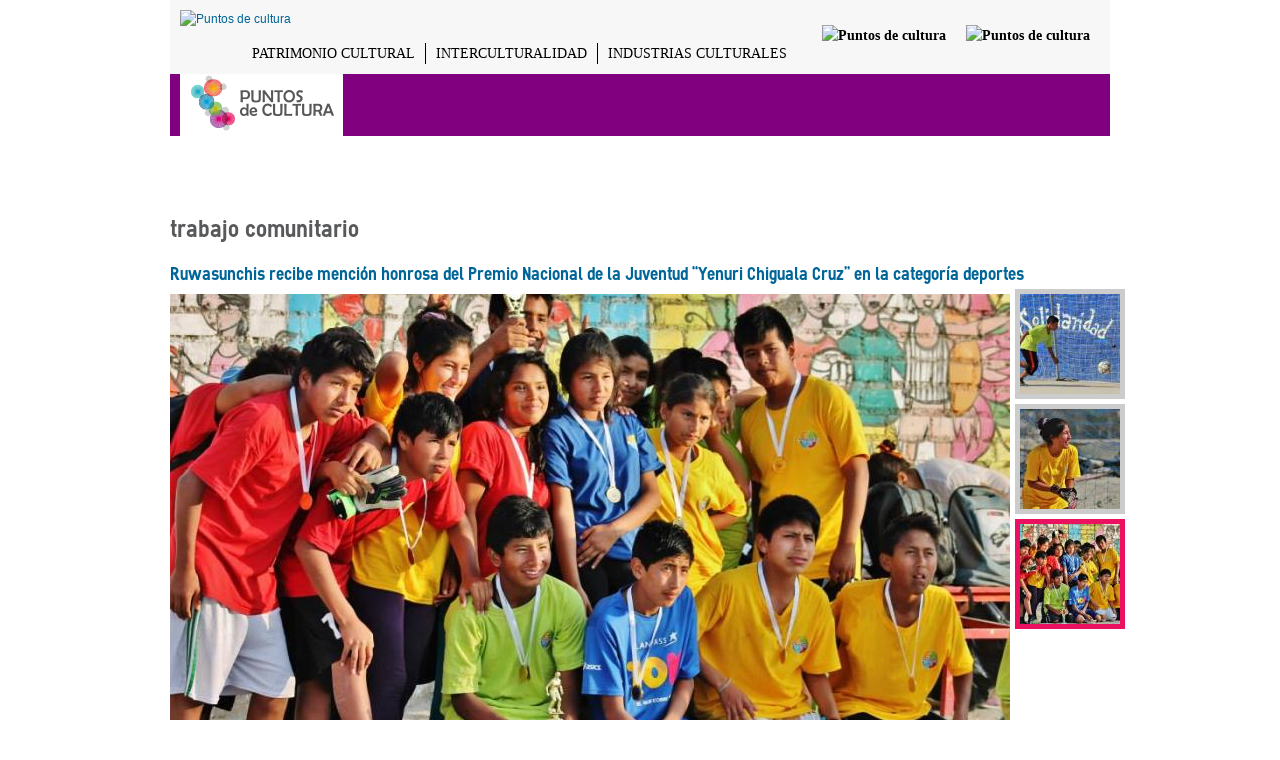

--- FILE ---
content_type: text/html; charset=utf-8
request_url: https://puntosdecultura.pe/etiquetas/trabajo-comunitario
body_size: 24873
content:
<!DOCTYPE html>
<!--[if lt IE 7]> <html class="ie6 ie" lang="es" dir="ltr"> <![endif]-->
<!--[if IE 7]>    <html class="ie7 ie" lang="es" dir="ltr"> <![endif]-->
<!--[if IE 8]>    <html class="ie8 ie" lang="es" dir="ltr"> <![endif]-->
<!--[if gt IE 8]> <!--> <html class="" lang="es" dir="ltr"> <!--<![endif]-->
    <head>
        <meta property="og:image:type" content="image/jpeg" />
        <meta property="og:image:width" content="500" />
        <meta property="og:image:height" content="500" />
        <meta charset="utf-8" />
<meta name="Generator" content="Drupal 7 (http://drupal.org)" />
<link rel="alternate" type="application/rss+xml" title="RSS - trabajo comunitario" href="https://puntosdecultura.pe/taxonomy/term/5682/feed" />
<link rel="canonical" href="/etiquetas/trabajo-comunitario" />
<link rel="shortlink" href="/taxonomy/term/5682" />
<link rel="shortcut icon" href="https://puntosdecultura.pe/sites/all/themes/puntosdecultura/favicon.ico" type="image/vnd.microsoft.icon" />
        <!-- Set the viewport width to device width for mobile -->
        <meta name="viewport" content="width=device-width" />        
        
        <title>trabajo comunitario | Puntos de Cultura</title>
        <style type="text/css" media="all">
@import url("https://puntosdecultura.pe/modules/system/system.base.css?t08cjs");
@import url("https://puntosdecultura.pe/modules/system/system.menus.css?t08cjs");
@import url("https://puntosdecultura.pe/modules/system/system.messages.css?t08cjs");
@import url("https://puntosdecultura.pe/modules/system/system.theme.css?t08cjs");
</style>
<style type="text/css" media="screen">
@import url("https://puntosdecultura.pe/sites/all/modules/contrib/views_slideshow/views_slideshow.css?t08cjs");
</style>
<style type="text/css" media="all">
@import url("https://puntosdecultura.pe/sites/all/modules/contrib/simplenews/simplenews.css?t08cjs");
@import url("https://puntosdecultura.pe/sites/all/modules/contrib/calendar/css/calendar_multiday.css?t08cjs");
@import url("https://puntosdecultura.pe/modules/comment/comment.css?t08cjs");
@import url("https://puntosdecultura.pe/sites/all/modules/contrib/date/date_api/date.css?t08cjs");
@import url("https://puntosdecultura.pe/sites/all/modules/contrib/date/date_popup/themes/datepicker.1.7.css?t08cjs");
@import url("https://puntosdecultura.pe/modules/field/theme/field.css?t08cjs");
@import url("https://puntosdecultura.pe/modules/node/node.css?t08cjs");
@import url("https://puntosdecultura.pe/modules/search/search.css?t08cjs");
@import url("https://puntosdecultura.pe/modules/user/user.css?t08cjs");
@import url("https://puntosdecultura.pe/sites/all/modules/contrib/views/css/views.css?t08cjs");
@import url("https://puntosdecultura.pe/sites/all/modules/contrib/ckeditor/css/ckeditor.css?t08cjs");
</style>
<style type="text/css" media="all">
@import url("https://puntosdecultura.pe/sites/all/modules/contrib/ctools/css/ctools.css?t08cjs");
@import url("https://puntosdecultura.pe/sites/all/modules/contrib/lightbox2/css/lightbox.css?t08cjs");
@import url("https://puntosdecultura.pe/sites/all/modules/contrib/tagclouds/tagclouds.css?t08cjs");
@import url("https://puntosdecultura.pe/modules/taxonomy/taxonomy.css?t08cjs");
@import url("https://puntosdecultura.pe/sites/all/modules/contrib/views_slideshow/contrib/views_slideshow_cycle/views_slideshow_cycle.css?t08cjs");
</style>
<style type="text/css" media="all">
@import url("https://puntosdecultura.pe/sites/all/themes/puntosdecultura/style.css?t08cjs");
</style>
        <script type="text/javascript" src="https://puntosdecultura.pe/sites/default/files/js/js_YD9ro0PAqY25gGWrTki6TjRUG8TdokmmxjfqpNNfzVU.js"></script>
<script type="text/javascript" src="https://puntosdecultura.pe/sites/default/files/js/js_obFUyTbqtcoGQtszVI46l1_oD927PzlDtlr_ilpYBqE.js"></script>
<script type="text/javascript" src="https://puntosdecultura.pe/sites/default/files/js/js_nDRwtviNzfqyfwpLX0LOhVJhE2T3mIU3EVwqXVtnv1g.js"></script>
<script type="text/javascript">
<!--//--><![CDATA[//><!--
(function(i,s,o,g,r,a,m){i["GoogleAnalyticsObject"]=r;i[r]=i[r]||function(){(i[r].q=i[r].q||[]).push(arguments)},i[r].l=1*new Date();a=s.createElement(o),m=s.getElementsByTagName(o)[0];a.async=1;a.src=g;m.parentNode.insertBefore(a,m)})(window,document,"script","//www.google-analytics.com/analytics.js","ga");ga("create", "UA-48159395-9", {"cookieDomain":"auto"});ga("send", "pageview");
//--><!]]>
</script>
<script type="text/javascript" src="https://puntosdecultura.pe/sites/default/files/js/js_zV0QFPZH3xe956WHIwiY8Bt3L40VPVdAh5tAN-dwwkg.js"></script>
<script type="text/javascript" src="https://puntosdecultura.pe/sites/default/files/js/js_3_kOjQxK7EylDJhVdn1zqfBzttrg11nFgSrJqLXxiO0.js"></script>
<script type="text/javascript">
<!--//--><![CDATA[//><!--
jQuery.extend(Drupal.settings, {"basePath":"\/","pathPrefix":"","setHasJsCookie":0,"ajaxPageState":{"theme":"puntosdecultura","theme_token":"j2GL9-EJchj_KOuW31AWNhvVbuD0_S8vdk7WBEgUdM4","js":{"sites\/all\/modules\/contrib\/addthis\/addthis.js":1,"misc\/jquery.js":1,"misc\/jquery-extend-3.4.0.js":1,"misc\/jquery-html-prefilter-3.5.0-backport.js":1,"misc\/jquery.once.js":1,"misc\/drupal.js":1,"sites\/all\/modules\/contrib\/views_slideshow\/js\/views_slideshow.js":1,"public:\/\/languages\/es_xA0FrA6KHKrK-icbTWN-07KfQdclCsOF5L7cqAMwPf8.js":1,"sites\/all\/modules\/contrib\/lightbox2\/js\/lightbox.js":1,"sites\/all\/modules\/contrib\/google_analytics\/googleanalytics.js":1,"0":1,"sites\/all\/libraries\/jquery.cycle\/jquery.cycle.all.js":1,"sites\/all\/modules\/contrib\/views_slideshow\/contrib\/views_slideshow_cycle\/js\/views_slideshow_cycle.js":1,"sites\/all\/themes\/puntosdecultura\/.\/js\/jquery.min.js":1,"sites\/all\/themes\/puntosdecultura\/script.js":1,"sites\/all\/themes\/puntosdecultura\/tooltip.js":1,"sites\/all\/themes\/puntosdecultura\/grayscale.js":1},"css":{"modules\/system\/system.base.css":1,"modules\/system\/system.menus.css":1,"modules\/system\/system.messages.css":1,"modules\/system\/system.theme.css":1,"sites\/all\/modules\/contrib\/views_slideshow\/views_slideshow.css":1,"sites\/all\/modules\/contrib\/simplenews\/simplenews.css":1,"sites\/all\/modules\/contrib\/calendar\/css\/calendar_multiday.css":1,"modules\/comment\/comment.css":1,"sites\/all\/modules\/contrib\/date\/date_api\/date.css":1,"sites\/all\/modules\/contrib\/date\/date_popup\/themes\/datepicker.1.7.css":1,"modules\/field\/theme\/field.css":1,"modules\/node\/node.css":1,"modules\/search\/search.css":1,"modules\/user\/user.css":1,"sites\/all\/modules\/contrib\/views\/css\/views.css":1,"sites\/all\/modules\/contrib\/ckeditor\/css\/ckeditor.css":1,"sites\/all\/modules\/contrib\/ctools\/css\/ctools.css":1,"sites\/all\/modules\/contrib\/lightbox2\/css\/lightbox.css":1,"sites\/all\/modules\/contrib\/tagclouds\/tagclouds.css":1,"modules\/taxonomy\/taxonomy.css":1,"sites\/all\/modules\/contrib\/views_slideshow\/contrib\/views_slideshow_cycle\/views_slideshow_cycle.css":1,"sites\/all\/themes\/puntosdecultura\/style.css":1}},"lightbox2":{"rtl":"0","file_path":"\/(\\w\\w\/)public:\/","default_image":"\/sites\/all\/modules\/contrib\/lightbox2\/images\/brokenimage.jpg","border_size":10,"font_color":"000","box_color":"fff","top_position":"","overlay_opacity":"0.8","overlay_color":"000","disable_close_click":1,"resize_sequence":0,"resize_speed":400,"fade_in_speed":400,"slide_down_speed":600,"use_alt_layout":0,"disable_resize":0,"disable_zoom":0,"force_show_nav":0,"show_caption":1,"loop_items":1,"node_link_text":"View Image Details","node_link_target":0,"image_count":"Image !current of !total","video_count":"Video !current of !total","page_count":"Page !current of !total","lite_press_x_close":"press \u003Ca href=\u0022#\u0022 onclick=\u0022hideLightbox(); return FALSE;\u0022\u003E\u003Ckbd\u003Ex\u003C\/kbd\u003E\u003C\/a\u003E to close","download_link_text":"","enable_login":false,"enable_contact":false,"keys_close":"c x 27","keys_previous":"p 37","keys_next":"n 39","keys_zoom":"z","keys_play_pause":"32","display_image_size":"original","image_node_sizes":"()","trigger_lightbox_classes":"","trigger_lightbox_group_classes":"","trigger_slideshow_classes":"","trigger_lightframe_classes":"","trigger_lightframe_group_classes":"","custom_class_handler":0,"custom_trigger_classes":"","disable_for_gallery_lists":true,"disable_for_acidfree_gallery_lists":true,"enable_acidfree_videos":true,"slideshow_interval":5000,"slideshow_automatic_start":true,"slideshow_automatic_exit":true,"show_play_pause":true,"pause_on_next_click":false,"pause_on_previous_click":true,"loop_slides":false,"iframe_width":600,"iframe_height":400,"iframe_border":1,"enable_video":0,"useragent":"Mozilla\/5.0 (Macintosh; Intel Mac OS X 10_15_7) AppleWebKit\/537.36 (KHTML, like Gecko) Chrome\/131.0.0.0 Safari\/537.36; ClaudeBot\/1.0; +claudebot@anthropic.com)"},"googleanalytics":{"trackOutbound":1,"trackMailto":1,"trackDownload":1,"trackDownloadExtensions":"7z|aac|arc|arj|asf|asx|avi|bin|csv|doc(x|m)?|dot(x|m)?|exe|flv|gif|gz|gzip|hqx|jar|jpe?g|js|mp(2|3|4|e?g)|mov(ie)?|msi|msp|pdf|phps|png|ppt(x|m)?|pot(x|m)?|pps(x|m)?|ppam|sld(x|m)?|thmx|qtm?|ra(m|r)?|sea|sit|tar|tgz|torrent|txt|wav|wma|wmv|wpd|xls(x|m|b)?|xlt(x|m)|xlam|xml|z|zip"},"viewsSlideshow":{"slideshow_node-default":{"methods":{"goToSlide":["viewsSlideshowPager","viewsSlideshowSlideCounter","viewsSlideshowCycle"],"nextSlide":["viewsSlideshowPager","viewsSlideshowSlideCounter","viewsSlideshowCycle"],"pause":["viewsSlideshowControls","viewsSlideshowCycle"],"play":["viewsSlideshowControls","viewsSlideshowCycle"],"previousSlide":["viewsSlideshowPager","viewsSlideshowSlideCounter","viewsSlideshowCycle"],"transitionBegin":["viewsSlideshowPager","viewsSlideshowSlideCounter"],"transitionEnd":[]},"paused":0}},"viewsSlideshowPager":{"slideshow_node-default":{"top":{"type":"viewsSlideshowPagerFields"}}},"viewsSlideshowPagerFields":{"slideshow_node-default":{"top":{"activatePauseOnHover":0}}},"viewsSlideshowCycle":{"#views_slideshow_cycle_main_slideshow_node-default":{"num_divs":3,"id_prefix":"#views_slideshow_cycle_main_","div_prefix":"#views_slideshow_cycle_div_","vss_id":"slideshow_node-default","effect":"scrollRight","transition_advanced":0,"timeout":5000,"speed":700,"delay":0,"sync":1,"random":0,"pause":1,"pause_on_click":0,"action_advanced":0,"start_paused":0,"remember_slide":0,"remember_slide_days":1,"pause_in_middle":0,"pause_when_hidden":0,"pause_when_hidden_type":"full","amount_allowed_visible":"","nowrap":0,"fixed_height":0,"items_per_slide":1,"wait_for_image_load":1,"wait_for_image_load_timeout":3000,"cleartype":0,"cleartypenobg":0,"advanced_options":"{}"}}});
//--><!]]>
</script>
        <!-- IE Fix for HTML5 Tags -->
        <!--[if lt IE 9]>
          <script src="http://html5shiv.googlecode.com/svn/trunk/html5.js"></script>
        <![endif]-->
    </head>

    <body class="html not-front not-logged-in no-sidebars page-taxonomy page-taxonomy-term page-taxonomy-term- page-taxonomy-term-5682" >
        <div style="width:0;height:0;">
            <svg version="1.1" baseProfile="full" xmlns="http://www.w3.org/2000/svg">
            <filter id="grayscale">
                <fecolormatrix type="matrix" values="0.3333 0.3333 0.3333 0 0 0.3333 0.3333 0.3333 0 0 0.3333 0.3333 0.3333 0 0 0 0 0 1 0"/>
            </filter>
            </svg>
        </div>
                <div id="container" class="clearfix">

    <div id="skip-link">
        <a href="#main-content" class="element-invisible element-focusable">Pasar al contenido principal</a>
            </div>
    <div id="header-section">
            
            <div id="pre-header">
                <div class="region region-preheader">
  <div class="logo-menu">
    <a href="http://www.cultura.gob.pe" target="blank">  <img src="http://puntosdecultura.pe/sites/all/themes/puntosdecultura/images/logo-menu.png" alt="Puntos de cultura"/></a>
</div>
<div class="share-menu">
    <ul>
        <li><a href="http://fb.com/mincu.pe" target="blank"><img src="http://puntosdecultura.pe/sites/all/themes/puntosdecultura/images/mini-icon-fb.png" alt="Puntos de cultura"/></a></li>
        <li><a href="http://twitter.com/MinCulturaPe" target="blank"><img src="http://puntosdecultura.pe/sites/all/themes/puntosdecultura/images/mini-icon-tw.png" alt="Puntos de cultura"/></a></li>
    </ul>
</div>
<div class="content-menu">
    <ul class="menu"><li class="first leaf"><a href="http://www.cultura.gob.pe/patrimonio" target="_blank">PATRIMONIO CULTURAL</a></li>
<li class="leaf"><a href="http://www.cultura.gob.pe/interculturalidad" target="_blank">INTERCULTURALIDAD</a></li>
<li class="last leaf"><a href="http://www.cultura.gob.pe/industriasculturalesartes" target="_blank">INDUSTRIAS CULTURALES</a></li>
</ul></div>
</div>
 <!-- /.region -->
            </div>
           
        <header id="header" role="banner" class="clearfix">
                            <a href="/" title="Inicio" id="logo">
                    <img src="https://puntosdecultura.pe/sites/default/files/logo_puntos_de_cultura.png" alt="Inicio" />
                </a>
                        
            <div class="region region-header">
  <section id="block-system-main-menu" class="block block-system block-menu">
                <div class="content">
        <ul class="menu"><li class="first leaf"><a href="/">Inicio</a></li>
<li class="leaf"><a href="/programa">El programa</a></li>
<li class="leaf"><a href="/los-puntos-1">Los puntos</a></li>
<li class="leaf"><a href="/noticias" title="">noticias</a></li>
<li class="leaf"><a href="/documentos" title="">documentos</a></li>
<li class="leaf"><a href="/reconocimiento">Reconocimiento</a></li>
<li class="last leaf"><a href="/oportunidades">oportunidades</a></li>
</ul>    </div>
</section>
</div>
 <!-- /.region -->

                    </header> <!-- /#header -->
    </div>
    <section id="main" role="main" class="clearfix">
                <a id="main-content"></a>
                        <h1 class="title" id="page-title">trabajo comunitario</h1>                                        

<div class="term-listing-heading"><div id="taxonomy-term-5682" class="taxonomy-term vocabulary-tags">

  
  <div class="content">
      </div>

</div>
</div>    <article id="node-8582" class="node node-article node-teaser clearfix">
    
                        <header>
            
            
                                        <h2><a href="/noticias/ruwasunchis-recibe-menci%C3%B3n-honrosa-del-premio-nacional-de-la-juventud-%E2%80%9Cyenuri-chiguala-cruz">Ruwasunchis recibe mención honrosa del Premio Nacional de la Juventud “Yenuri Chiguala Cruz” en la categoría deportes</a></h2>
                        
            
                        </header>
            
    <div class="content">
        <div class="view view-slideshow-node view-id-slideshow_node view-display-id-default view-dom-id-c918457dd35ad08d76557bfd6fcdfeb8">
        
  
  
      <div class="view-content">
      
  <div class="skin-default">
          <div class="views-slideshow-controls-top clearfix">
        <div id="widget_pager_top_slideshow_node-default" class="views-slideshow-pager-fields widget_pager widget_pager_top views_slideshow_pager_field">
  <div id="views_slideshow_pager_field_item_top_slideshow_node-default_0" class="views-slideshow-pager-field-item views_slideshow_pager_field_item views-row-odd views-row-first">
  <div class="views-field-field-image">
    <div class="views-content-field-image">
    <img src="https://puntosdecultura.pe/sites/default/files/styles/thumb_noticia_slider/public/field/image/1926910_914755258554268_7263453829392273554_n.jpg?itok=SQKsXE9L" width="100" height="100" alt="" />  </div>
</div>
</div>
<div id="views_slideshow_pager_field_item_top_slideshow_node-default_1" class="views-slideshow-pager-field-item views_slideshow_pager_field_item views-row-even">
  <div class="views-field-field-image">
    <div class="views-content-field-image">
    <img src="https://puntosdecultura.pe/sites/default/files/styles/thumb_noticia_slider/public/field/image/10649522_918648404831620_1859097185603858617_n.jpg?itok=sJNO1z4e" width="100" height="100" alt="" />  </div>
</div>
</div>
<div id="views_slideshow_pager_field_item_top_slideshow_node-default_2" class="views-slideshow-pager-field-item views_slideshow_pager_field_item views-row-odd views-row-last">
  <div class="views-field-field-image">
    <div class="views-content-field-image">
    <img src="https://puntosdecultura.pe/sites/default/files/styles/thumb_noticia_slider/public/field/image/10730189_918648631498264_4046125454815184736_n.jpg?itok=2CedY00i" width="100" height="100" alt="" />  </div>
</div>
</div>
</div>
      </div>
    
    <div id="views_slideshow_cycle_main_slideshow_node-default" class="views_slideshow_cycle_main views_slideshow_main"><div id="views_slideshow_cycle_teaser_section_slideshow_node-default" class="views-slideshow-cycle-main-frame views_slideshow_cycle_teaser_section">
  <div id="views_slideshow_cycle_div_slideshow_node-default_0" class="views-slideshow-cycle-main-frame-row views_slideshow_cycle_slide views_slideshow_slide views-row-1 views-row-odd">
  <div class="views-slideshow-cycle-main-frame-row-item views-row views-row-0 views-row-odd views-row-first">
    
  <div class="views-field views-field-field-image">        <div class="field-content"><img src="https://puntosdecultura.pe/sites/default/files/styles/image_article/public/field/image/1926910_914755258554268_7263453829392273554_n.jpg?itok=x2bTEaSy" width="840" height="460" alt="" /></div>  </div></div>
</div>
<div id="views_slideshow_cycle_div_slideshow_node-default_1" class="views-slideshow-cycle-main-frame-row views_slideshow_cycle_slide views_slideshow_slide views-row-2 views_slideshow_cycle_hidden views-row-even">
  <div class="views-slideshow-cycle-main-frame-row-item views-row views-row-1 views-row-even">
    
  <div class="views-field views-field-field-image">        <div class="field-content"><img src="https://puntosdecultura.pe/sites/default/files/styles/image_article/public/field/image/10649522_918648404831620_1859097185603858617_n.jpg?itok=GQz6X08-" width="840" height="460" alt="" /></div>  </div></div>
</div>
<div id="views_slideshow_cycle_div_slideshow_node-default_2" class="views-slideshow-cycle-main-frame-row views_slideshow_cycle_slide views_slideshow_slide views-row-3 views_slideshow_cycle_hidden views-row-odd">
  <div class="views-slideshow-cycle-main-frame-row-item views-row views-row-2 views-row-odd views-row-last">
    
  <div class="views-field views-field-field-image">        <div class="field-content"><img src="https://puntosdecultura.pe/sites/default/files/styles/image_article/public/field/image/10730189_918648631498264_4046125454815184736_n.jpg?itok=K-wESWBy" width="840" height="460" alt="" /></div>  </div></div>
</div>
</div>
</div>
      </div>
    </div>
  
  
  
  
  
  
</div>        <div class="field field-name-field-image field-type-image field-label-hidden"><div class="field-items"><div class="field-item even"><a href="/noticias/ruwasunchis-recibe-menci%C3%B3n-honrosa-del-premio-nacional-de-la-juventud-%E2%80%9Cyenuri-chiguala-cruz"><img src="https://puntosdecultura.pe/sites/default/files/styles/medium/public/field/image/1926910_914755258554268_7263453829392273554_n.jpg?itok=f6Um65Ce" width="220" height="147" alt="" /></a></div><div class="field-item odd"><a href="/noticias/ruwasunchis-recibe-menci%C3%B3n-honrosa-del-premio-nacional-de-la-juventud-%E2%80%9Cyenuri-chiguala-cruz"><img src="https://puntosdecultura.pe/sites/default/files/styles/medium/public/field/image/10649522_918648404831620_1859097185603858617_n.jpg?itok=ppVmQ1o7" width="220" height="147" alt="" /></a></div><div class="field-item even"><a href="/noticias/ruwasunchis-recibe-menci%C3%B3n-honrosa-del-premio-nacional-de-la-juventud-%E2%80%9Cyenuri-chiguala-cruz"><img src="https://puntosdecultura.pe/sites/default/files/styles/medium/public/field/image/10730189_918648631498264_4046125454815184736_n.jpg?itok=5gVUBiEP" width="220" height="147" alt="" /></a></div></div></div><div class="field field-name-body field-type-text-with-summary field-label-hidden"><div class="field-items"><div class="field-item even"><p>La organización <a href="http://ruwasunchis.org/">Ruwasunchis</a><a href="http://ruwasunchis.org/" target="_blank">,</a> Punto de Cultura reconocido por el Ministerio de Cultura, ha recibido la mención honrosa del Premio Nacional de la Juventud “Yenuri Chiguala Cruz” en la categoría deportes con el proyecto Fútbol callejero y jóvenes.</p>
<p> </p></div></div></div><div class="social-share"><span></span><a href="http://facebook.com/sharer.php?u=https://puntosdecultura.pe/noticias/ruwasunchis-recibe-menci%C3%B3n-honrosa-del-premio-nacional-de-la-juventud-%E2%80%9Cyenuri-chiguala-cruz&amp;t=Ruwasunchis+recibe+menci%C3%B3n+honrosa+del+Premio+Nacional+de+la+Juventud+%E2%80%9CYenuri+Chiguala+Cruz%E2%80%9D+en+la+categor%C3%ADa+deportes" class="social-share-facebook" target="_blank">Facebook</a>&nbsp;<a href="http://twitter.com/intent/tweet?url=https://puntosdecultura.pe/noticias/ruwasunchis-recibe-menci%C3%B3n-honrosa-del-premio-nacional-de-la-juventud-%E2%80%9Cyenuri-chiguala-cruz&amp;text=Ruwasunchis+recibe+menci%C3%B3n+honrosa+del+Premio+Nacional+de+la+Juventud+%E2%80%9CYenuri+Chiguala+Cruz%E2%80%9D+en+la+categor%C3%ADa+depo..." class="social-share-twitter" target="_blank">Twitter</a>&nbsp;</div>    </div>

            <footer>
            <div class="field field-name-field-tags field-type-taxonomy-term-reference field-label-above"><div class="field-label">Tags:&nbsp;</div><div class="field-items"><div class="field-item even"><a href="/etiquetas/juventud">juventud</a></div><div class="field-item odd"><a href="/etiquetas/deporte">deporte</a></div><div class="field-item even"><a href="/etiquetas/trabajo-comunitario" class="active">trabajo comunitario</a></div></div></div>            <ul class="links inline"><li class="node-readmore first"><a href="/noticias/ruwasunchis-recibe-menci%C3%B3n-honrosa-del-premio-nacional-de-la-juventud-%E2%80%9Cyenuri-chiguala-cruz" rel="tag" title="Ruwasunchis recibe mención honrosa del Premio Nacional de la Juventud “Yenuri Chiguala Cruz” en la categoría deportes">Leer más<span class="element-invisible"> sobre Ruwasunchis recibe mención honrosa del Premio Nacional de la Juventud “Yenuri Chiguala Cruz” en la categoría deportes</span></a></li>
<li class="comment_forbidden last"></li>
</ul>        </footer>
    
    
        </article> <!-- /.node -->
    </section> <!-- /#main -->

    
    
        <footer id="footer" role="contentinfo" class="clearfix">
        <div class="region region-footer">
  <section id="block-block-4" class="block block-block">
                <div class="content">
        <p style="text-align: center;"><a href="mailto:PUNTOSDECULTURA@CULTURA.GOB.PE">PUNTOSDECULTURA@CULTURA.GOB.PE</a>  |  TEL. (01) 714 0102  | ANEXO 4026 |  WWW.PUNTOSDECULTURA.PE</p>
    </div>
</section>
</div>
 <!-- /.region -->
        <a href="/taxonomy/term/5682/feed" class="feed-icon" title="Subscribe to RSS - trabajo comunitario"><img src="https://puntosdecultura.pe/misc/feed.png" width="16" height="16" alt="Subscribe to RSS - trabajo comunitario" /></a>    </footer> <!-- /#footer -->

</div> <!-- /#container -->
        <script type="text/javascript" src="https://puntosdecultura.pe/sites/default/files/js/js_MLVgtzZ1ORq9krYqkeOsRay6ou_T-0QZytivuM9tTT8.js"></script>
        <div id="fb-root"></div>
        <script>(function(d, s, id) {
            var js, fjs = d.getElementsByTagName(s)[0];
            if (d.getElementById(id)) return;
            js = d.createElement(s); js.id = id;
            js.src = "//connect.facebook.net/es_LA/all.js#xfbml=1&appId=134507296646784";
            fjs.parentNode.insertBefore(js, fjs);
        }(document, 'script', 'facebook-jssdk'));</script>

        <script type="text/javascript">

        var _gaq = _gaq || [];
        _gaq.push(['_setAccount', 'UA-39323558-1']);
        _gaq.push(['_trackPageview']);

        (function() {
            var ga = document.createElement('script'); ga.type = 'text/javascript'; ga.async = true;
            ga.src = ('https:' == document.location.protocol ? 'https://ssl' : 'http://www') + '.google-analytics.com/ga.js';
            var s = document.getElementsByTagName('script')[0]; s.parentNode.insertBefore(ga, s);
        })();

        </script>

<!-- zup -->
<!-- Go to www.addthis.com/dashboard to customize your tools -->
<script type="text/javascript" src="//s7.addthis.com/js/300/addthis_widget.js#pubid=ra-557467cd58298edb" async="async"></script>



    </body>

</html>